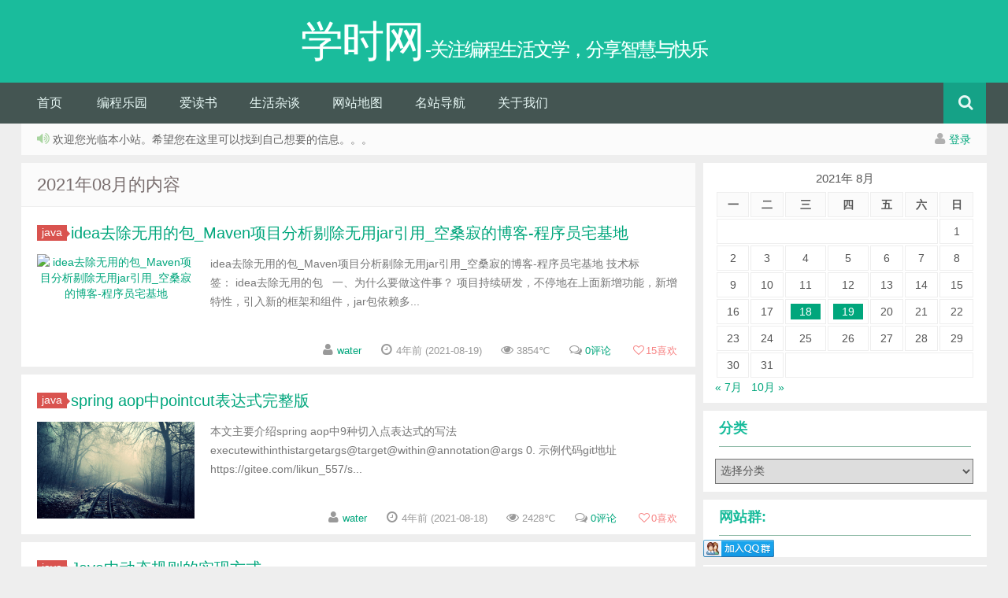

--- FILE ---
content_type: text/html; charset=UTF-8
request_url: http://www.xuetimes.com/archives/date/2021/08
body_size: 43939
content:
<!DOCTYPE HTML>
<html>
<head>
<meta charset="UTF-8">
<meta name="baidu-site-verification" content="codeva-6ArvQS2DJL"/>
<meta http-equiv="X-UA-Compatible" content="IE=10,IE=9,IE=8">
<meta name="viewport" content="width=device-width, initial-scale=1.0, user-scalable=0, minimum-scale=1.0, maximum-scale=1.0">
<title>8月 &#8211; 2021 &#8211; 学时网</title>
<script>
window._deel = {name: '学时网',url: 'http://www.xuetimes.com/wp-content/themes/yusi1.0', ajaxpager: '', commenton: 0, roll: [2,8]}
</script>
<meta name='robots' content='max-image-preview:large' />
<link rel='dns-prefetch' href='//libs.baidu.com' />
<link rel='dns-prefetch' href='//s.w.org' />
<script type="text/javascript">
window._wpemojiSettings = {"baseUrl":"https:\/\/s.w.org\/images\/core\/emoji\/14.0.0\/72x72\/","ext":".png","svgUrl":"https:\/\/s.w.org\/images\/core\/emoji\/14.0.0\/svg\/","svgExt":".svg","source":{"concatemoji":"http:\/\/www.xuetimes.com\/wp-includes\/js\/wp-emoji-release.min.js?ver=6.0.11"}};
/*! This file is auto-generated */
!function(e,a,t){var n,r,o,i=a.createElement("canvas"),p=i.getContext&&i.getContext("2d");function s(e,t){var a=String.fromCharCode,e=(p.clearRect(0,0,i.width,i.height),p.fillText(a.apply(this,e),0,0),i.toDataURL());return p.clearRect(0,0,i.width,i.height),p.fillText(a.apply(this,t),0,0),e===i.toDataURL()}function c(e){var t=a.createElement("script");t.src=e,t.defer=t.type="text/javascript",a.getElementsByTagName("head")[0].appendChild(t)}for(o=Array("flag","emoji"),t.supports={everything:!0,everythingExceptFlag:!0},r=0;r<o.length;r++)t.supports[o[r]]=function(e){if(!p||!p.fillText)return!1;switch(p.textBaseline="top",p.font="600 32px Arial",e){case"flag":return s([127987,65039,8205,9895,65039],[127987,65039,8203,9895,65039])?!1:!s([55356,56826,55356,56819],[55356,56826,8203,55356,56819])&&!s([55356,57332,56128,56423,56128,56418,56128,56421,56128,56430,56128,56423,56128,56447],[55356,57332,8203,56128,56423,8203,56128,56418,8203,56128,56421,8203,56128,56430,8203,56128,56423,8203,56128,56447]);case"emoji":return!s([129777,127995,8205,129778,127999],[129777,127995,8203,129778,127999])}return!1}(o[r]),t.supports.everything=t.supports.everything&&t.supports[o[r]],"flag"!==o[r]&&(t.supports.everythingExceptFlag=t.supports.everythingExceptFlag&&t.supports[o[r]]);t.supports.everythingExceptFlag=t.supports.everythingExceptFlag&&!t.supports.flag,t.DOMReady=!1,t.readyCallback=function(){t.DOMReady=!0},t.supports.everything||(n=function(){t.readyCallback()},a.addEventListener?(a.addEventListener("DOMContentLoaded",n,!1),e.addEventListener("load",n,!1)):(e.attachEvent("onload",n),a.attachEvent("onreadystatechange",function(){"complete"===a.readyState&&t.readyCallback()})),(e=t.source||{}).concatemoji?c(e.concatemoji):e.wpemoji&&e.twemoji&&(c(e.twemoji),c(e.wpemoji)))}(window,document,window._wpemojiSettings);
</script>
<style type="text/css">
img.wp-smiley,
img.emoji {
	display: inline !important;
	border: none !important;
	box-shadow: none !important;
	height: 1em !important;
	width: 1em !important;
	margin: 0 0.07em !important;
	vertical-align: -0.1em !important;
	background: none !important;
	padding: 0 !important;
}
</style>
	<link rel='stylesheet' id='wp-block-library-css'  href='http://www.xuetimes.com/wp-includes/css/dist/block-library/style.min.css?ver=6.0.11' type='text/css' media='all' />
<style id='global-styles-inline-css' type='text/css'>
body{--wp--preset--color--black: #000000;--wp--preset--color--cyan-bluish-gray: #abb8c3;--wp--preset--color--white: #ffffff;--wp--preset--color--pale-pink: #f78da7;--wp--preset--color--vivid-red: #cf2e2e;--wp--preset--color--luminous-vivid-orange: #ff6900;--wp--preset--color--luminous-vivid-amber: #fcb900;--wp--preset--color--light-green-cyan: #7bdcb5;--wp--preset--color--vivid-green-cyan: #00d084;--wp--preset--color--pale-cyan-blue: #8ed1fc;--wp--preset--color--vivid-cyan-blue: #0693e3;--wp--preset--color--vivid-purple: #9b51e0;--wp--preset--gradient--vivid-cyan-blue-to-vivid-purple: linear-gradient(135deg,rgba(6,147,227,1) 0%,rgb(155,81,224) 100%);--wp--preset--gradient--light-green-cyan-to-vivid-green-cyan: linear-gradient(135deg,rgb(122,220,180) 0%,rgb(0,208,130) 100%);--wp--preset--gradient--luminous-vivid-amber-to-luminous-vivid-orange: linear-gradient(135deg,rgba(252,185,0,1) 0%,rgba(255,105,0,1) 100%);--wp--preset--gradient--luminous-vivid-orange-to-vivid-red: linear-gradient(135deg,rgba(255,105,0,1) 0%,rgb(207,46,46) 100%);--wp--preset--gradient--very-light-gray-to-cyan-bluish-gray: linear-gradient(135deg,rgb(238,238,238) 0%,rgb(169,184,195) 100%);--wp--preset--gradient--cool-to-warm-spectrum: linear-gradient(135deg,rgb(74,234,220) 0%,rgb(151,120,209) 20%,rgb(207,42,186) 40%,rgb(238,44,130) 60%,rgb(251,105,98) 80%,rgb(254,248,76) 100%);--wp--preset--gradient--blush-light-purple: linear-gradient(135deg,rgb(255,206,236) 0%,rgb(152,150,240) 100%);--wp--preset--gradient--blush-bordeaux: linear-gradient(135deg,rgb(254,205,165) 0%,rgb(254,45,45) 50%,rgb(107,0,62) 100%);--wp--preset--gradient--luminous-dusk: linear-gradient(135deg,rgb(255,203,112) 0%,rgb(199,81,192) 50%,rgb(65,88,208) 100%);--wp--preset--gradient--pale-ocean: linear-gradient(135deg,rgb(255,245,203) 0%,rgb(182,227,212) 50%,rgb(51,167,181) 100%);--wp--preset--gradient--electric-grass: linear-gradient(135deg,rgb(202,248,128) 0%,rgb(113,206,126) 100%);--wp--preset--gradient--midnight: linear-gradient(135deg,rgb(2,3,129) 0%,rgb(40,116,252) 100%);--wp--preset--duotone--dark-grayscale: url('#wp-duotone-dark-grayscale');--wp--preset--duotone--grayscale: url('#wp-duotone-grayscale');--wp--preset--duotone--purple-yellow: url('#wp-duotone-purple-yellow');--wp--preset--duotone--blue-red: url('#wp-duotone-blue-red');--wp--preset--duotone--midnight: url('#wp-duotone-midnight');--wp--preset--duotone--magenta-yellow: url('#wp-duotone-magenta-yellow');--wp--preset--duotone--purple-green: url('#wp-duotone-purple-green');--wp--preset--duotone--blue-orange: url('#wp-duotone-blue-orange');--wp--preset--font-size--small: 13px;--wp--preset--font-size--medium: 20px;--wp--preset--font-size--large: 36px;--wp--preset--font-size--x-large: 42px;}.has-black-color{color: var(--wp--preset--color--black) !important;}.has-cyan-bluish-gray-color{color: var(--wp--preset--color--cyan-bluish-gray) !important;}.has-white-color{color: var(--wp--preset--color--white) !important;}.has-pale-pink-color{color: var(--wp--preset--color--pale-pink) !important;}.has-vivid-red-color{color: var(--wp--preset--color--vivid-red) !important;}.has-luminous-vivid-orange-color{color: var(--wp--preset--color--luminous-vivid-orange) !important;}.has-luminous-vivid-amber-color{color: var(--wp--preset--color--luminous-vivid-amber) !important;}.has-light-green-cyan-color{color: var(--wp--preset--color--light-green-cyan) !important;}.has-vivid-green-cyan-color{color: var(--wp--preset--color--vivid-green-cyan) !important;}.has-pale-cyan-blue-color{color: var(--wp--preset--color--pale-cyan-blue) !important;}.has-vivid-cyan-blue-color{color: var(--wp--preset--color--vivid-cyan-blue) !important;}.has-vivid-purple-color{color: var(--wp--preset--color--vivid-purple) !important;}.has-black-background-color{background-color: var(--wp--preset--color--black) !important;}.has-cyan-bluish-gray-background-color{background-color: var(--wp--preset--color--cyan-bluish-gray) !important;}.has-white-background-color{background-color: var(--wp--preset--color--white) !important;}.has-pale-pink-background-color{background-color: var(--wp--preset--color--pale-pink) !important;}.has-vivid-red-background-color{background-color: var(--wp--preset--color--vivid-red) !important;}.has-luminous-vivid-orange-background-color{background-color: var(--wp--preset--color--luminous-vivid-orange) !important;}.has-luminous-vivid-amber-background-color{background-color: var(--wp--preset--color--luminous-vivid-amber) !important;}.has-light-green-cyan-background-color{background-color: var(--wp--preset--color--light-green-cyan) !important;}.has-vivid-green-cyan-background-color{background-color: var(--wp--preset--color--vivid-green-cyan) !important;}.has-pale-cyan-blue-background-color{background-color: var(--wp--preset--color--pale-cyan-blue) !important;}.has-vivid-cyan-blue-background-color{background-color: var(--wp--preset--color--vivid-cyan-blue) !important;}.has-vivid-purple-background-color{background-color: var(--wp--preset--color--vivid-purple) !important;}.has-black-border-color{border-color: var(--wp--preset--color--black) !important;}.has-cyan-bluish-gray-border-color{border-color: var(--wp--preset--color--cyan-bluish-gray) !important;}.has-white-border-color{border-color: var(--wp--preset--color--white) !important;}.has-pale-pink-border-color{border-color: var(--wp--preset--color--pale-pink) !important;}.has-vivid-red-border-color{border-color: var(--wp--preset--color--vivid-red) !important;}.has-luminous-vivid-orange-border-color{border-color: var(--wp--preset--color--luminous-vivid-orange) !important;}.has-luminous-vivid-amber-border-color{border-color: var(--wp--preset--color--luminous-vivid-amber) !important;}.has-light-green-cyan-border-color{border-color: var(--wp--preset--color--light-green-cyan) !important;}.has-vivid-green-cyan-border-color{border-color: var(--wp--preset--color--vivid-green-cyan) !important;}.has-pale-cyan-blue-border-color{border-color: var(--wp--preset--color--pale-cyan-blue) !important;}.has-vivid-cyan-blue-border-color{border-color: var(--wp--preset--color--vivid-cyan-blue) !important;}.has-vivid-purple-border-color{border-color: var(--wp--preset--color--vivid-purple) !important;}.has-vivid-cyan-blue-to-vivid-purple-gradient-background{background: var(--wp--preset--gradient--vivid-cyan-blue-to-vivid-purple) !important;}.has-light-green-cyan-to-vivid-green-cyan-gradient-background{background: var(--wp--preset--gradient--light-green-cyan-to-vivid-green-cyan) !important;}.has-luminous-vivid-amber-to-luminous-vivid-orange-gradient-background{background: var(--wp--preset--gradient--luminous-vivid-amber-to-luminous-vivid-orange) !important;}.has-luminous-vivid-orange-to-vivid-red-gradient-background{background: var(--wp--preset--gradient--luminous-vivid-orange-to-vivid-red) !important;}.has-very-light-gray-to-cyan-bluish-gray-gradient-background{background: var(--wp--preset--gradient--very-light-gray-to-cyan-bluish-gray) !important;}.has-cool-to-warm-spectrum-gradient-background{background: var(--wp--preset--gradient--cool-to-warm-spectrum) !important;}.has-blush-light-purple-gradient-background{background: var(--wp--preset--gradient--blush-light-purple) !important;}.has-blush-bordeaux-gradient-background{background: var(--wp--preset--gradient--blush-bordeaux) !important;}.has-luminous-dusk-gradient-background{background: var(--wp--preset--gradient--luminous-dusk) !important;}.has-pale-ocean-gradient-background{background: var(--wp--preset--gradient--pale-ocean) !important;}.has-electric-grass-gradient-background{background: var(--wp--preset--gradient--electric-grass) !important;}.has-midnight-gradient-background{background: var(--wp--preset--gradient--midnight) !important;}.has-small-font-size{font-size: var(--wp--preset--font-size--small) !important;}.has-medium-font-size{font-size: var(--wp--preset--font-size--medium) !important;}.has-large-font-size{font-size: var(--wp--preset--font-size--large) !important;}.has-x-large-font-size{font-size: var(--wp--preset--font-size--x-large) !important;}
</style>
<link rel='stylesheet' id='style-css'  href='http://www.xuetimes.com/wp-content/themes/yusi1.0/style.css?ver=1.0' type='text/css' media='all' />
<script type='text/javascript' src='//libs.baidu.com/jquery/1.8.3/jquery.min.js?ver=1.0' id='jquery-js'></script>
<link rel="https://api.w.org/" href="http://www.xuetimes.com/wp-json/" /><meta name="keywords" content="2021  8月">
<meta name="description" content="学时网'2021  8月'">
<!--[if lt IE 9]><script src="http://www.xuetimes.com/wp-content/themes/yusi1.0/js/html5.js"></script><![endif]-->
</head>
<body class="archive date">

<header id="header" class="header">
<div class="container-inner">
 <div class="yusi-logo">
                    <a href="/">
                        <h1>
                                                        <span class="yusi-mono">学时网</span>
                                                        <span class="yusi-bloger">-关注编程生活文学，分享智慧与快乐</span>
                                                    </h1>
                    </a>
    </div>
</div>

	<div id="nav-header" class="navbar">
		
		<ul class="nav">
			<li id="menu-item-2613" class="menu-item menu-item-type-custom menu-item-object-custom menu-item-home menu-item-2613"><a href="http://www.xuetimes.com/">首页</a></li>
<li id="menu-item-2623" class="menu-item menu-item-type-taxonomy menu-item-object-category menu-item-has-children menu-item-2623"><a href="http://www.xuetimes.com/archives/category/%e7%bc%96%e7%a8%8b%e4%b9%90%e5%9b%ad">编程乐园</a>
<ul class="sub-menu">
	<li id="menu-item-2624" class="menu-item menu-item-type-taxonomy menu-item-object-category menu-item-has-children menu-item-2624"><a href="http://www.xuetimes.com/archives/category/%e7%bc%96%e7%a8%8b%e4%b9%90%e5%9b%ad/%e5%bc%80%e5%8f%91%e8%af%ad%e8%a8%80">开发语言</a>
	<ul class="sub-menu">
		<li id="menu-item-2626" class="menu-item menu-item-type-taxonomy menu-item-object-category menu-item-2626"><a href="http://www.xuetimes.com/archives/category/%e7%bc%96%e7%a8%8b%e4%b9%90%e5%9b%ad/%e5%bc%80%e5%8f%91%e8%af%ad%e8%a8%80/java">java</a></li>
		<li id="menu-item-2625" class="menu-item menu-item-type-taxonomy menu-item-object-category menu-item-2625"><a href="http://www.xuetimes.com/archives/category/%e7%bc%96%e7%a8%8b%e4%b9%90%e5%9b%ad/%e5%bc%80%e5%8f%91%e8%af%ad%e8%a8%80/c">c++</a></li>
		<li id="menu-item-2627" class="menu-item menu-item-type-taxonomy menu-item-object-category menu-item-2627"><a href="http://www.xuetimes.com/archives/category/%e7%bc%96%e7%a8%8b%e4%b9%90%e5%9b%ad/%e5%bc%80%e5%8f%91%e8%af%ad%e8%a8%80/%e6%a6%82%e5%bf%b5%e5%88%86%e6%9e%90">概念分析</a></li>
	</ul>
</li>
	<li id="menu-item-2628" class="menu-item menu-item-type-taxonomy menu-item-object-category menu-item-has-children menu-item-2628"><a href="http://www.xuetimes.com/archives/category/%e7%bc%96%e7%a8%8b%e4%b9%90%e5%9b%ad/%e7%bc%96%e7%a8%8b%e5%86%85%e5%8a%9f">编程内功</a>
	<ul class="sub-menu">
		<li id="menu-item-2629" class="menu-item menu-item-type-taxonomy menu-item-object-category menu-item-2629"><a href="http://www.xuetimes.com/archives/category/%e7%bc%96%e7%a8%8b%e4%b9%90%e5%9b%ad/%e7%bc%96%e7%a8%8b%e5%86%85%e5%8a%9f/%e5%a4%a7%e6%95%b0%e6%8d%ae%e4%ba%91%e8%ae%a1%e7%ae%97%e6%9c%ba%e5%99%a8%e5%ad%a6%e4%b9%a0">大数据云计算</a></li>
		<li id="menu-item-2630" class="menu-item menu-item-type-taxonomy menu-item-object-category menu-item-2630"><a href="http://www.xuetimes.com/archives/category/%e7%bc%96%e7%a8%8b%e4%b9%90%e5%9b%ad/%e7%bc%96%e7%a8%8b%e5%86%85%e5%8a%9f/%e6%95%b0%e6%8d%ae%e7%bb%93%e6%9e%84%e7%ae%97%e6%b3%95">数据结构算法</a></li>
		<li id="menu-item-2631" class="menu-item menu-item-type-taxonomy menu-item-object-category menu-item-2631"><a href="http://www.xuetimes.com/archives/category/%e7%bc%96%e7%a8%8b%e4%b9%90%e5%9b%ad/%e7%bc%96%e7%a8%8b%e5%86%85%e5%8a%9f/%e6%9e%b6%e6%9e%84%e8%ae%be%e8%ae%a1%e6%a8%a1%e5%bc%8f">架构&#038;设计模式</a></li>
		<li id="menu-item-2632" class="menu-item menu-item-type-taxonomy menu-item-object-category menu-item-2632"><a href="http://www.xuetimes.com/archives/category/%e7%bc%96%e7%a8%8b%e4%b9%90%e5%9b%ad/%e7%bc%96%e7%a8%8b%e5%86%85%e5%8a%9f/%e8%bd%af%e4%bb%b6%e5%b7%a5%e7%a8%8b">软件工程</a></li>
	</ul>
</li>
	<li id="menu-item-2633" class="menu-item menu-item-type-taxonomy menu-item-object-category menu-item-has-children menu-item-2633"><a href="http://www.xuetimes.com/archives/category/%e7%bc%96%e7%a8%8b%e4%b9%90%e5%9b%ad/web%e5%bc%80%e5%8f%91">web开发</a>
	<ul class="sub-menu">
		<li id="menu-item-2634" class="menu-item menu-item-type-taxonomy menu-item-object-category menu-item-2634"><a href="http://www.xuetimes.com/archives/category/%e7%bc%96%e7%a8%8b%e4%b9%90%e5%9b%ad/web%e5%bc%80%e5%8f%91/html">html</a></li>
		<li id="menu-item-2635" class="menu-item menu-item-type-taxonomy menu-item-object-category menu-item-2635"><a href="http://www.xuetimes.com/archives/category/%e7%bc%96%e7%a8%8b%e4%b9%90%e5%9b%ad/web%e5%bc%80%e5%8f%91/java-web">Java Web</a></li>
		<li id="menu-item-2636" class="menu-item menu-item-type-taxonomy menu-item-object-category menu-item-2636"><a href="http://www.xuetimes.com/archives/category/%e7%bc%96%e7%a8%8b%e4%b9%90%e5%9b%ad/web%e5%bc%80%e5%8f%91/javascript">javascript</a></li>
		<li id="menu-item-2637" class="menu-item menu-item-type-taxonomy menu-item-object-category menu-item-2637"><a href="http://www.xuetimes.com/archives/category/%e7%bc%96%e7%a8%8b%e4%b9%90%e5%9b%ad/web%e5%bc%80%e5%8f%91/%e7%9f%a5%e8%af%86%e7%82%b9">知识点</a></li>
	</ul>
</li>
	<li id="menu-item-2638" class="menu-item menu-item-type-taxonomy menu-item-object-category menu-item-has-children menu-item-2638"><a href="http://www.xuetimes.com/archives/category/%e7%bc%96%e7%a8%8b%e4%b9%90%e5%9b%ad/%e6%93%8d%e4%bd%9c%e7%b3%bb%e7%bb%9f">操作系统</a>
	<ul class="sub-menu">
		<li id="menu-item-2639" class="menu-item menu-item-type-taxonomy menu-item-object-category menu-item-2639"><a href="http://www.xuetimes.com/archives/category/%e7%bc%96%e7%a8%8b%e4%b9%90%e5%9b%ad/%e6%93%8d%e4%bd%9c%e7%b3%bb%e7%bb%9f/linux-%e6%93%8d%e4%bd%9c%e7%b3%bb%e7%bb%9f">Linux</a></li>
		<li id="menu-item-2640" class="menu-item menu-item-type-taxonomy menu-item-object-category menu-item-2640"><a href="http://www.xuetimes.com/archives/category/%e7%bc%96%e7%a8%8b%e4%b9%90%e5%9b%ad/%e6%93%8d%e4%bd%9c%e7%b3%bb%e7%bb%9f/windows">windows</a></li>
	</ul>
</li>
	<li id="menu-item-2641" class="menu-item menu-item-type-taxonomy menu-item-object-category menu-item-has-children menu-item-2641"><a href="http://www.xuetimes.com/archives/category/%e7%bc%96%e7%a8%8b%e4%b9%90%e5%9b%ad/%e6%95%b0%e6%8d%ae%e5%ba%93">数据库</a>
	<ul class="sub-menu">
		<li id="menu-item-2642" class="menu-item menu-item-type-taxonomy menu-item-object-category menu-item-2642"><a href="http://www.xuetimes.com/archives/category/%e7%bc%96%e7%a8%8b%e4%b9%90%e5%9b%ad/%e6%95%b0%e6%8d%ae%e5%ba%93/mysql">mysql</a></li>
		<li id="menu-item-2643" class="menu-item menu-item-type-taxonomy menu-item-object-category menu-item-2643"><a href="http://www.xuetimes.com/archives/category/%e7%bc%96%e7%a8%8b%e4%b9%90%e5%9b%ad/%e6%95%b0%e6%8d%ae%e5%ba%93/nosql">nosql</a></li>
		<li id="menu-item-2644" class="menu-item menu-item-type-taxonomy menu-item-object-category menu-item-2644"><a href="http://www.xuetimes.com/archives/category/%e7%bc%96%e7%a8%8b%e4%b9%90%e5%9b%ad/%e6%95%b0%e6%8d%ae%e5%ba%93/oracle">oracle</a></li>
	</ul>
</li>
	<li id="menu-item-2645" class="menu-item menu-item-type-taxonomy menu-item-object-category menu-item-2645"><a href="http://www.xuetimes.com/archives/category/%e7%bc%96%e7%a8%8b%e4%b9%90%e5%9b%ad/%e7%a0%81%e5%86%9c%e4%ba%ba%e7%94%9f">码农人生</a></li>
</ul>
</li>
<li id="menu-item-2620" class="menu-item menu-item-type-taxonomy menu-item-object-category menu-item-2620"><a href="http://www.xuetimes.com/archives/category/%e7%88%b1%e8%af%bb%e4%b9%a6">爱读书</a></li>
<li id="menu-item-2622" class="menu-item menu-item-type-taxonomy menu-item-object-category menu-item-2622"><a href="http://www.xuetimes.com/archives/category/%e7%94%9f%e6%b4%bb%e6%9d%82%e8%b0%88">生活杂谈</a></li>
<li id="menu-item-2646" class="menu-item menu-item-type-custom menu-item-object-custom menu-item-2646"><a href="http://www.xuetimes.com/sitemap.html">网站地图</a></li>
<li id="menu-item-2616" class="menu-item menu-item-type-post_type menu-item-object-page menu-item-2616"><a href="http://www.xuetimes.com/%e5%90%8d%e7%ab%99%e5%af%bc%e8%88%aa">名站导航</a></li>
<li id="menu-item-2614" class="menu-item menu-item-type-post_type menu-item-object-page menu-item-has-children menu-item-2614"><a href="http://www.xuetimes.com/%e7%95%99%e8%a8%80">关于我们</a>
<ul class="sub-menu">
	<li id="menu-item-2615" class="menu-item menu-item-type-post_type menu-item-object-page menu-item-2615"><a href="http://www.xuetimes.com/%e7%95%99%e8%a8%80/%e7%95%99%e8%a8%80">留言</a></li>
</ul>
</li>
<li style="float:right;">
                    <div class="toggle-search"><i class="fa fa-search"></i></div>
<div class="search-expand" style="display: none;"><div class="search-expand-inner"><form method="get" class="searchform themeform" onsubmit="location.href='http://www.xuetimes.com/search/' + encodeURIComponent(this.s.value).replace(/%20/g, '+'); return false;" action="/"><div> <input type="ext" class="search" name="s" onblur="if(this.value=='')this.value='search...';" onfocus="if(this.value=='search...')this.value='';" value="search..."></div></form></div></div>
</li>
		</ul>
	</div>
	</div>
</header>
<section class="container"><div class="speedbar">
					<div class="pull-right">
				<i class="fa fa-user"></i> <a href="http://www.xuetimes.com/wp-login.php">登录</a>			</div>
				<div class="toptip"><strong class="text-success"><i class="fa fa-volume-up"></i> </strong> 欢迎您光临本小站。希望您在这里可以找到自己想要的信息。。。</div>
	</div>
	<div class="content-wrap">
	<div class="content">
		<header class="archive-header"> 
			<h1>2021年08月的内容</h1>
		</header>
				<article class="excerpt">
	<header><a class="label label-important" href="http://www.xuetimes.com/archives/category/%e7%bc%96%e7%a8%8b%e4%b9%90%e5%9b%ad/%e5%bc%80%e5%8f%91%e8%af%ad%e8%a8%80/java">java<i class="label-arrow"></i></a><h2><a target="_blank" href="http://www.xuetimes.com/archives/2976" title="idea去除无用的包_Maven项目分析剔除无用jar引用_空桑寂的博客-程序员宅基地">idea去除无用的包_Maven项目分析剔除无用jar引用_空桑寂的博客-程序员宅基地  </a></h2>
	</header>
	<div class="focus"><a target="_blank" href="http://www.xuetimes.com/archives/2976"><img class="thumb" width="200" height="123" src="https://img-blog.csdnimg.cn/img_convert/746d05ce73907481cde2ec4d657c699c.png" alt="idea去除无用的包_Maven项目分析剔除无用jar引用_空桑寂的博客-程序员宅基地" /></a></div>
			<span class="note"> 
idea去除无用的包_Maven项目分析剔除无用jar引用_空桑寂的博客-程序员宅基地



技术标签：&nbsp;idea去除无用的包&nbsp;&nbsp;



一、为什么要做这件事？



项目持续研发，不停地在上面新增功能，新增特性，引入新的框架和组件，jar包依赖多...</span>
		<p class="clear"></p>
<p class="auth-span">
		<span class="muted"><i class="fa fa-user"></i> <a href="http://www.xuetimes.com/archives/author/lipeng">water</a></span>
		<span class="muted"><i class="fa fa-clock-o"></i> 4年前 (2021-08-19)</span>	<span class="muted"><i class="fa fa-eye"></i> 3854℃</span>	<span class="muted"><i class="fa fa-comments-o"></i> <a target="_blank" href="http://www.xuetimes.com/archives/2976#respond">0评论</a></span><span class="muted">
<a href="javascript:;" data-action="ding" data-id="2976" id="Addlike" class="action"><i class="fa fa-heart-o"></i><span class="count">15</span>喜欢</a></span></p>
</article>
<article class="excerpt">
	<header><a class="label label-important" href="http://www.xuetimes.com/archives/category/%e7%bc%96%e7%a8%8b%e4%b9%90%e5%9b%ad/%e5%bc%80%e5%8f%91%e8%af%ad%e8%a8%80/java">java<i class="label-arrow"></i></a><h2><a target="_blank" href="http://www.xuetimes.com/archives/2975" title="spring aop中pointcut表达式完整版">spring aop中pointcut表达式完整版  </a></h2>
	</header>
	<div class="focus"><a target="_blank" href="http://www.xuetimes.com/archives/2975"><img class="thumb" width="200" height="123" src="http://www.xuetimes.com/wp-content/themes/yusi1.0/img/pic/4.jpg" alt="spring aop中pointcut表达式完整版" /></a></div>
			<span class="note"> 
本文主要介绍spring aop中9种切入点表达式的写法



executewithinthistargetargs@target@within@annotation@args



0. 示例代码git地址




https://gitee.com/likun_557/s...</span>
		<p class="clear"></p>
<p class="auth-span">
		<span class="muted"><i class="fa fa-user"></i> <a href="http://www.xuetimes.com/archives/author/lipeng">water</a></span>
		<span class="muted"><i class="fa fa-clock-o"></i> 4年前 (2021-08-18)</span>	<span class="muted"><i class="fa fa-eye"></i> 2428℃</span>	<span class="muted"><i class="fa fa-comments-o"></i> <a target="_blank" href="http://www.xuetimes.com/archives/2975#respond">0评论</a></span><span class="muted">
<a href="javascript:;" data-action="ding" data-id="2975" id="Addlike" class="action"><i class="fa fa-heart-o"></i><span class="count">0</span>喜欢</a></span></p>
</article>
<article class="excerpt">
	<header><a class="label label-important" href="http://www.xuetimes.com/archives/category/%e7%bc%96%e7%a8%8b%e4%b9%90%e5%9b%ad/%e5%bc%80%e5%8f%91%e8%af%ad%e8%a8%80/java">java<i class="label-arrow"></i></a><h2><a target="_blank" href="http://www.xuetimes.com/archives/2974" title="Java中动态规则的实现方式">Java中动态规则的实现方式  </a></h2>
	</header>
	<div class="focus"><a target="_blank" href="http://www.xuetimes.com/archives/2974"><img class="thumb" width="200" height="123" src="http://www.xuetimes.com/wp-content/themes/yusi1.0/img/pic/3.jpg" alt="Java中动态规则的实现方式" /></a></div>
			<span class="note"> 
背景



业务系统在应用过程中，有时候要处理“经常变化”的部分，这部分需求可能是“业务规则”，也可能是“不同的数据处理逻辑”，这部分动态规则的问题，往往需要可配置，并对性能和实时性有一定要求。



Java不是解决动态层问题的理想语言，在实践中发现主要有以下几种方式可以实现...</span>
		<p class="clear"></p>
<p class="auth-span">
		<span class="muted"><i class="fa fa-user"></i> <a href="http://www.xuetimes.com/archives/author/lipeng">water</a></span>
		<span class="muted"><i class="fa fa-clock-o"></i> 4年前 (2021-08-18)</span>	<span class="muted"><i class="fa fa-eye"></i> 2871℃</span>	<span class="muted"><i class="fa fa-comments-o"></i> <a target="_blank" href="http://www.xuetimes.com/archives/2974#respond">0评论</a></span><span class="muted">
<a href="javascript:;" data-action="ding" data-id="2974" id="Addlike" class="action"><i class="fa fa-heart-o"></i><span class="count">0</span>喜欢</a></span></p>
</article>
	</div>
</div>
<aside class="sidebar">	
<div class="widget widget_calendar"><div id="calendar_wrap" class="calendar_wrap"><table id="wp-calendar" class="wp-calendar-table">
	<caption>2021年 8月</caption>
	<thead>
	<tr>
		<th scope="col" title="星期一">一</th>
		<th scope="col" title="星期二">二</th>
		<th scope="col" title="星期三">三</th>
		<th scope="col" title="星期四">四</th>
		<th scope="col" title="星期五">五</th>
		<th scope="col" title="星期六">六</th>
		<th scope="col" title="星期日">日</th>
	</tr>
	</thead>
	<tbody>
	<tr>
		<td colspan="6" class="pad">&nbsp;</td><td>1</td>
	</tr>
	<tr>
		<td>2</td><td>3</td><td>4</td><td>5</td><td>6</td><td>7</td><td>8</td>
	</tr>
	<tr>
		<td>9</td><td>10</td><td>11</td><td>12</td><td>13</td><td>14</td><td>15</td>
	</tr>
	<tr>
		<td>16</td><td>17</td><td><a href="http://www.xuetimes.com/archives/date/2021/08/18" aria-label="2021年8月18日 发布的文章">18</a></td><td><a href="http://www.xuetimes.com/archives/date/2021/08/19" aria-label="2021年8月19日 发布的文章">19</a></td><td>20</td><td>21</td><td>22</td>
	</tr>
	<tr>
		<td>23</td><td>24</td><td>25</td><td>26</td><td>27</td><td>28</td><td>29</td>
	</tr>
	<tr>
		<td>30</td><td>31</td>
		<td class="pad" colspan="5">&nbsp;</td>
	</tr>
	</tbody>
	</table><nav aria-label="上个月及下个月" class="wp-calendar-nav">
		<span class="wp-calendar-nav-prev"><a href="http://www.xuetimes.com/archives/date/2021/07">&laquo; 7月</a></span>
		<span class="pad">&nbsp;</span>
		<span class="wp-calendar-nav-next"><a href="http://www.xuetimes.com/archives/date/2021/10">10月 &raquo;</a></span>
	</nav></div></div><div class="widget widget_categories"><div class="title"><h2>分类</h2></div><form action="http://www.xuetimes.com" method="get"><label class="screen-reader-text" for="cat">分类</label><select  name='cat' id='cat' class='postform' >
	<option value='-1'>选择分类</option>
	<option class="level-0" value="499">AI&nbsp;&nbsp;(1)</option>
	<option class="level-0" value="110">投资理财&nbsp;&nbsp;(1)</option>
	<option class="level-0" value="9">爱读书&nbsp;&nbsp;(13)</option>
	<option class="level-0" value="1">生活杂谈&nbsp;&nbsp;(57)</option>
	<option class="level-0" value="6">编程乐园&nbsp;&nbsp;(883)</option>
	<option class="level-1" value="16">&nbsp;&nbsp;&nbsp;web开发&nbsp;&nbsp;(133)</option>
	<option class="level-2" value="24">&nbsp;&nbsp;&nbsp;&nbsp;&nbsp;&nbsp;html&nbsp;&nbsp;(8)</option>
	<option class="level-2" value="40">&nbsp;&nbsp;&nbsp;&nbsp;&nbsp;&nbsp;Java Web&nbsp;&nbsp;(66)</option>
	<option class="level-2" value="42">&nbsp;&nbsp;&nbsp;&nbsp;&nbsp;&nbsp;javascript&nbsp;&nbsp;(13)</option>
	<option class="level-2" value="45">&nbsp;&nbsp;&nbsp;&nbsp;&nbsp;&nbsp;知识点&nbsp;&nbsp;(31)</option>
	<option class="level-1" value="3">&nbsp;&nbsp;&nbsp;开发语言&nbsp;&nbsp;(231)</option>
	<option class="level-2" value="34">&nbsp;&nbsp;&nbsp;&nbsp;&nbsp;&nbsp;c++&nbsp;&nbsp;(4)</option>
	<option class="level-2" value="43">&nbsp;&nbsp;&nbsp;&nbsp;&nbsp;&nbsp;java&nbsp;&nbsp;(209)</option>
	<option class="level-2" value="46">&nbsp;&nbsp;&nbsp;&nbsp;&nbsp;&nbsp;概念分析&nbsp;&nbsp;(18)</option>
	<option class="level-1" value="20">&nbsp;&nbsp;&nbsp;操作系统&nbsp;&nbsp;(129)</option>
	<option class="level-2" value="41">&nbsp;&nbsp;&nbsp;&nbsp;&nbsp;&nbsp;Linux&nbsp;&nbsp;(118)</option>
	<option class="level-2" value="37">&nbsp;&nbsp;&nbsp;&nbsp;&nbsp;&nbsp;windows&nbsp;&nbsp;(4)</option>
	<option class="level-2" value="494">&nbsp;&nbsp;&nbsp;&nbsp;&nbsp;&nbsp;网络&nbsp;&nbsp;(5)</option>
	<option class="level-1" value="7">&nbsp;&nbsp;&nbsp;数据库&nbsp;&nbsp;(39)</option>
	<option class="level-2" value="35">&nbsp;&nbsp;&nbsp;&nbsp;&nbsp;&nbsp;mysql&nbsp;&nbsp;(16)</option>
	<option class="level-2" value="62">&nbsp;&nbsp;&nbsp;&nbsp;&nbsp;&nbsp;nosql&nbsp;&nbsp;(12)</option>
	<option class="level-2" value="49">&nbsp;&nbsp;&nbsp;&nbsp;&nbsp;&nbsp;oracle&nbsp;&nbsp;(5)</option>
	<option class="level-1" value="29">&nbsp;&nbsp;&nbsp;码农人生&nbsp;&nbsp;(45)</option>
	<option class="level-1" value="28">&nbsp;&nbsp;&nbsp;编程内功&nbsp;&nbsp;(305)</option>
	<option class="level-2" value="111">&nbsp;&nbsp;&nbsp;&nbsp;&nbsp;&nbsp;大数据云计算&nbsp;&nbsp;(31)</option>
	<option class="level-2" value="58">&nbsp;&nbsp;&nbsp;&nbsp;&nbsp;&nbsp;数据结构算法&nbsp;&nbsp;(28)</option>
	<option class="level-2" value="57">&nbsp;&nbsp;&nbsp;&nbsp;&nbsp;&nbsp;架构&amp;设计模式&nbsp;&nbsp;(236)</option>
	<option class="level-2" value="56">&nbsp;&nbsp;&nbsp;&nbsp;&nbsp;&nbsp;软件工程&nbsp;&nbsp;(9)</option>
</select>
</form>
<script type="text/javascript">
/* <![CDATA[ */
(function() {
	var dropdown = document.getElementById( "cat" );
	function onCatChange() {
		if ( dropdown.options[ dropdown.selectedIndex ].value > 0 ) {
			dropdown.parentNode.submit();
		}
	}
	dropdown.onchange = onCatChange;
})();
/* ]]> */
</script>

			</div><div class="widget widget_text"><div class="title"><h2>网站群:</h2></div>			<div class="textwidget">    <a target="_blank" href="http://shang.qq.com/wpa/qunwpa?idkey=9f19c7dc77f16955335a7f5c688251db2381c393b191a0e0b7e58b01b185490b" rel="noopener"><img border="0" src="http://pub.idqqimg.com/wpa/images/group.png" alt="StudyTime(学时)" title="StudyTime(学时)"/></a></div>
		</div>
		<div class="widget widget_recent_entries">
		<div class="title"><h2>近期文章</h2></div>
		<ul>
											<li>
					<a href="http://www.xuetimes.com/archives/3221">值得收藏！产品经理必会的3大需求文档</a>
									</li>
											<li>
					<a href="http://www.xuetimes.com/archives/3219">进化论、反进化论、熵增、熵减-讨论</a>
									</li>
											<li>
					<a href="http://www.xuetimes.com/archives/3218">关于读书社交做事跟gemini的对话记录</a>
									</li>
											<li>
					<a href="http://www.xuetimes.com/archives/3216">服务降级、限流 和 熔断</a>
									</li>
											<li>
					<a href="http://www.xuetimes.com/archives/3215">从文字到世界：空间智能是人工智能的下一个前沿</a>
									</li>
											<li>
					<a href="http://www.xuetimes.com/archives/3214">沃伦·巴菲特最后一封致股东信</a>
									</li>
											<li>
					<a href="http://www.xuetimes.com/archives/3211">java服务性能优化</a>
									</li>
											<li>
					<a href="http://www.xuetimes.com/archives/3210">一篇chatgpt写的关于自己的介绍</a>
									</li>
											<li>
					<a href="http://www.xuetimes.com/archives/3202">java 中的锁 &#8212; 偏向锁、轻量级锁、自旋锁、重量级锁</a>
									</li>
											<li>
					<a href="http://www.xuetimes.com/archives/3201">GC日志逐行分析+关键性能优化参数分析</a>
									</li>
					</ul>

		</div><div class="widget widget_archive"><div class="title"><h2>归档</h2></div>
			<ul>
					<li><a href='http://www.xuetimes.com/archives/date/2025/12'>2025年12月</a>&nbsp;(3)</li>
	<li><a href='http://www.xuetimes.com/archives/date/2025/11'>2025年11月</a>&nbsp;(3)</li>
	<li><a href='http://www.xuetimes.com/archives/date/2023/02'>2023年2月</a>&nbsp;(5)</li>
	<li><a href='http://www.xuetimes.com/archives/date/2022/12'>2022年12月</a>&nbsp;(8)</li>
	<li><a href='http://www.xuetimes.com/archives/date/2022/09'>2022年9月</a>&nbsp;(6)</li>
	<li><a href='http://www.xuetimes.com/archives/date/2022/07'>2022年7月</a>&nbsp;(2)</li>
	<li><a href='http://www.xuetimes.com/archives/date/2022/06'>2022年6月</a>&nbsp;(4)</li>
	<li><a href='http://www.xuetimes.com/archives/date/2022/04'>2022年4月</a>&nbsp;(1)</li>
	<li><a href='http://www.xuetimes.com/archives/date/2022/03'>2022年3月</a>&nbsp;(22)</li>
	<li><a href='http://www.xuetimes.com/archives/date/2022/02'>2022年2月</a>&nbsp;(3)</li>
	<li><a href='http://www.xuetimes.com/archives/date/2022/01'>2022年1月</a>&nbsp;(1)</li>
	<li><a href='http://www.xuetimes.com/archives/date/2021/12'>2021年12月</a>&nbsp;(4)</li>
	<li><a href='http://www.xuetimes.com/archives/date/2021/11'>2021年11月</a>&nbsp;(12)</li>
	<li><a href='http://www.xuetimes.com/archives/date/2021/10'>2021年10月</a>&nbsp;(5)</li>
	<li><a href='http://www.xuetimes.com/archives/date/2021/08' aria-current="page">2021年8月</a>&nbsp;(3)</li>
	<li><a href='http://www.xuetimes.com/archives/date/2021/07'>2021年7月</a>&nbsp;(14)</li>
	<li><a href='http://www.xuetimes.com/archives/date/2021/06'>2021年6月</a>&nbsp;(3)</li>
	<li><a href='http://www.xuetimes.com/archives/date/2021/05'>2021年5月</a>&nbsp;(1)</li>
	<li><a href='http://www.xuetimes.com/archives/date/2021/03'>2021年3月</a>&nbsp;(1)</li>
	<li><a href='http://www.xuetimes.com/archives/date/2021/01'>2021年1月</a>&nbsp;(2)</li>
	<li><a href='http://www.xuetimes.com/archives/date/2020/12'>2020年12月</a>&nbsp;(1)</li>
	<li><a href='http://www.xuetimes.com/archives/date/2020/11'>2020年11月</a>&nbsp;(8)</li>
	<li><a href='http://www.xuetimes.com/archives/date/2020/10'>2020年10月</a>&nbsp;(6)</li>
	<li><a href='http://www.xuetimes.com/archives/date/2020/09'>2020年9月</a>&nbsp;(2)</li>
	<li><a href='http://www.xuetimes.com/archives/date/2020/08'>2020年8月</a>&nbsp;(1)</li>
	<li><a href='http://www.xuetimes.com/archives/date/2020/07'>2020年7月</a>&nbsp;(4)</li>
	<li><a href='http://www.xuetimes.com/archives/date/2020/06'>2020年6月</a>&nbsp;(7)</li>
	<li><a href='http://www.xuetimes.com/archives/date/2020/05'>2020年5月</a>&nbsp;(3)</li>
	<li><a href='http://www.xuetimes.com/archives/date/2020/04'>2020年4月</a>&nbsp;(17)</li>
	<li><a href='http://www.xuetimes.com/archives/date/2020/03'>2020年3月</a>&nbsp;(2)</li>
	<li><a href='http://www.xuetimes.com/archives/date/2020/02'>2020年2月</a>&nbsp;(4)</li>
	<li><a href='http://www.xuetimes.com/archives/date/2020/01'>2020年1月</a>&nbsp;(4)</li>
	<li><a href='http://www.xuetimes.com/archives/date/2019/12'>2019年12月</a>&nbsp;(7)</li>
	<li><a href='http://www.xuetimes.com/archives/date/2019/11'>2019年11月</a>&nbsp;(1)</li>
	<li><a href='http://www.xuetimes.com/archives/date/2019/10'>2019年10月</a>&nbsp;(2)</li>
	<li><a href='http://www.xuetimes.com/archives/date/2019/09'>2019年9月</a>&nbsp;(5)</li>
	<li><a href='http://www.xuetimes.com/archives/date/2019/08'>2019年8月</a>&nbsp;(7)</li>
	<li><a href='http://www.xuetimes.com/archives/date/2019/07'>2019年7月</a>&nbsp;(9)</li>
	<li><a href='http://www.xuetimes.com/archives/date/2019/06'>2019年6月</a>&nbsp;(7)</li>
	<li><a href='http://www.xuetimes.com/archives/date/2019/05'>2019年5月</a>&nbsp;(5)</li>
	<li><a href='http://www.xuetimes.com/archives/date/2019/04'>2019年4月</a>&nbsp;(11)</li>
	<li><a href='http://www.xuetimes.com/archives/date/2019/03'>2019年3月</a>&nbsp;(9)</li>
	<li><a href='http://www.xuetimes.com/archives/date/2019/02'>2019年2月</a>&nbsp;(5)</li>
	<li><a href='http://www.xuetimes.com/archives/date/2019/01'>2019年1月</a>&nbsp;(8)</li>
	<li><a href='http://www.xuetimes.com/archives/date/2018/12'>2018年12月</a>&nbsp;(12)</li>
	<li><a href='http://www.xuetimes.com/archives/date/2018/11'>2018年11月</a>&nbsp;(6)</li>
	<li><a href='http://www.xuetimes.com/archives/date/2018/10'>2018年10月</a>&nbsp;(5)</li>
	<li><a href='http://www.xuetimes.com/archives/date/2018/09'>2018年9月</a>&nbsp;(12)</li>
	<li><a href='http://www.xuetimes.com/archives/date/2018/08'>2018年8月</a>&nbsp;(2)</li>
	<li><a href='http://www.xuetimes.com/archives/date/2018/07'>2018年7月</a>&nbsp;(7)</li>
	<li><a href='http://www.xuetimes.com/archives/date/2018/06'>2018年6月</a>&nbsp;(5)</li>
	<li><a href='http://www.xuetimes.com/archives/date/2018/05'>2018年5月</a>&nbsp;(12)</li>
	<li><a href='http://www.xuetimes.com/archives/date/2018/04'>2018年4月</a>&nbsp;(14)</li>
	<li><a href='http://www.xuetimes.com/archives/date/2018/03'>2018年3月</a>&nbsp;(11)</li>
	<li><a href='http://www.xuetimes.com/archives/date/2018/02'>2018年2月</a>&nbsp;(13)</li>
	<li><a href='http://www.xuetimes.com/archives/date/2018/01'>2018年1月</a>&nbsp;(6)</li>
	<li><a href='http://www.xuetimes.com/archives/date/2017/12'>2017年12月</a>&nbsp;(8)</li>
	<li><a href='http://www.xuetimes.com/archives/date/2017/11'>2017年11月</a>&nbsp;(5)</li>
	<li><a href='http://www.xuetimes.com/archives/date/2017/10'>2017年10月</a>&nbsp;(3)</li>
	<li><a href='http://www.xuetimes.com/archives/date/2017/09'>2017年9月</a>&nbsp;(11)</li>
	<li><a href='http://www.xuetimes.com/archives/date/2017/08'>2017年8月</a>&nbsp;(9)</li>
	<li><a href='http://www.xuetimes.com/archives/date/2017/07'>2017年7月</a>&nbsp;(9)</li>
	<li><a href='http://www.xuetimes.com/archives/date/2017/06'>2017年6月</a>&nbsp;(14)</li>
	<li><a href='http://www.xuetimes.com/archives/date/2017/05'>2017年5月</a>&nbsp;(10)</li>
	<li><a href='http://www.xuetimes.com/archives/date/2017/04'>2017年4月</a>&nbsp;(4)</li>
	<li><a href='http://www.xuetimes.com/archives/date/2017/03'>2017年3月</a>&nbsp;(17)</li>
	<li><a href='http://www.xuetimes.com/archives/date/2017/02'>2017年2月</a>&nbsp;(8)</li>
	<li><a href='http://www.xuetimes.com/archives/date/2017/01'>2017年1月</a>&nbsp;(4)</li>
	<li><a href='http://www.xuetimes.com/archives/date/2016/12'>2016年12月</a>&nbsp;(2)</li>
	<li><a href='http://www.xuetimes.com/archives/date/2016/11'>2016年11月</a>&nbsp;(12)</li>
	<li><a href='http://www.xuetimes.com/archives/date/2016/10'>2016年10月</a>&nbsp;(5)</li>
	<li><a href='http://www.xuetimes.com/archives/date/2016/09'>2016年9月</a>&nbsp;(1)</li>
	<li><a href='http://www.xuetimes.com/archives/date/2016/08'>2016年8月</a>&nbsp;(2)</li>
	<li><a href='http://www.xuetimes.com/archives/date/2016/07'>2016年7月</a>&nbsp;(13)</li>
	<li><a href='http://www.xuetimes.com/archives/date/2016/06'>2016年6月</a>&nbsp;(22)</li>
	<li><a href='http://www.xuetimes.com/archives/date/2016/05'>2016年5月</a>&nbsp;(10)</li>
	<li><a href='http://www.xuetimes.com/archives/date/2016/04'>2016年4月</a>&nbsp;(8)</li>
	<li><a href='http://www.xuetimes.com/archives/date/2016/03'>2016年3月</a>&nbsp;(28)</li>
	<li><a href='http://www.xuetimes.com/archives/date/2016/02'>2016年2月</a>&nbsp;(18)</li>
	<li><a href='http://www.xuetimes.com/archives/date/2016/01'>2016年1月</a>&nbsp;(24)</li>
	<li><a href='http://www.xuetimes.com/archives/date/2015/12'>2015年12月</a>&nbsp;(9)</li>
	<li><a href='http://www.xuetimes.com/archives/date/2015/11'>2015年11月</a>&nbsp;(28)</li>
	<li><a href='http://www.xuetimes.com/archives/date/2015/10'>2015年10月</a>&nbsp;(21)</li>
	<li><a href='http://www.xuetimes.com/archives/date/2015/09'>2015年9月</a>&nbsp;(7)</li>
	<li><a href='http://www.xuetimes.com/archives/date/2015/08'>2015年8月</a>&nbsp;(4)</li>
	<li><a href='http://www.xuetimes.com/archives/date/2015/07'>2015年7月</a>&nbsp;(29)</li>
	<li><a href='http://www.xuetimes.com/archives/date/2015/06'>2015年6月</a>&nbsp;(15)</li>
	<li><a href='http://www.xuetimes.com/archives/date/2015/05'>2015年5月</a>&nbsp;(44)</li>
	<li><a href='http://www.xuetimes.com/archives/date/2015/04'>2015年4月</a>&nbsp;(20)</li>
	<li><a href='http://www.xuetimes.com/archives/date/2015/03'>2015年3月</a>&nbsp;(56)</li>
	<li><a href='http://www.xuetimes.com/archives/date/2015/02'>2015年2月</a>&nbsp;(15)</li>
	<li><a href='http://www.xuetimes.com/archives/date/2015/01'>2015年1月</a>&nbsp;(18)</li>
	<li><a href='http://www.xuetimes.com/archives/date/2014/12'>2014年12月</a>&nbsp;(20)</li>
	<li><a href='http://www.xuetimes.com/archives/date/2014/11'>2014年11月</a>&nbsp;(42)</li>
	<li><a href='http://www.xuetimes.com/archives/date/2014/10'>2014年10月</a>&nbsp;(35)</li>
			</ul>

			</div><div class="widget widget_meta"><div class="title"><h2>其他操作</h2></div>
		<ul>
						<li><a href="http://www.xuetimes.com/wp-login.php">登录</a></li>
			<li><a href="http://www.xuetimes.com/feed">条目feed</a></li>
			<li><a href="http://www.xuetimes.com/comments/feed">评论feed</a></li>

			<li><a href="https://cn.wordpress.org/">WordPress.org</a></li>
		</ul>

		</div></aside>
</section>
<footer class="footer">
    <div class="footer-inner">
        <div class="copyright pull-left">
	<a href="" title="学时代网">学时网</a> 版权所有,a保留一切权利 . <a href="http://www.xuetimes.com/sitemap_baidu.xml" title="网站地图">网站地图</a> . 基于WordPress构建©2014-2025. 托管于 <a rel="nofollow" target="_blank" href="">阿里云主机</a> . 备案信息:<a href="https://beian.miit.gov.cn/" target="_blank">鲁ICP备14031181号-1</a>
        </div>
        <div class="trackcode pull-right">
            <script>
var _hmt = _hmt || [];
(function() {
  var hm = document.createElement("script");
  hm.src = "https://hm.baidu.com/hm.js?4ec7ddfff202bdb32d5a4f312c05729e";
  var s = document.getElementsByTagName("script")[0]; 
  s.parentNode.insertBefore(hm, s);
})();
</script>        </div>
    </div>
</footer>

<script type='text/javascript' src='http://www.xuetimes.com/wp-content/themes/yusi1.0/js/jquery.js?ver=1.0' id='default-js'></script>
</body>
</html>
